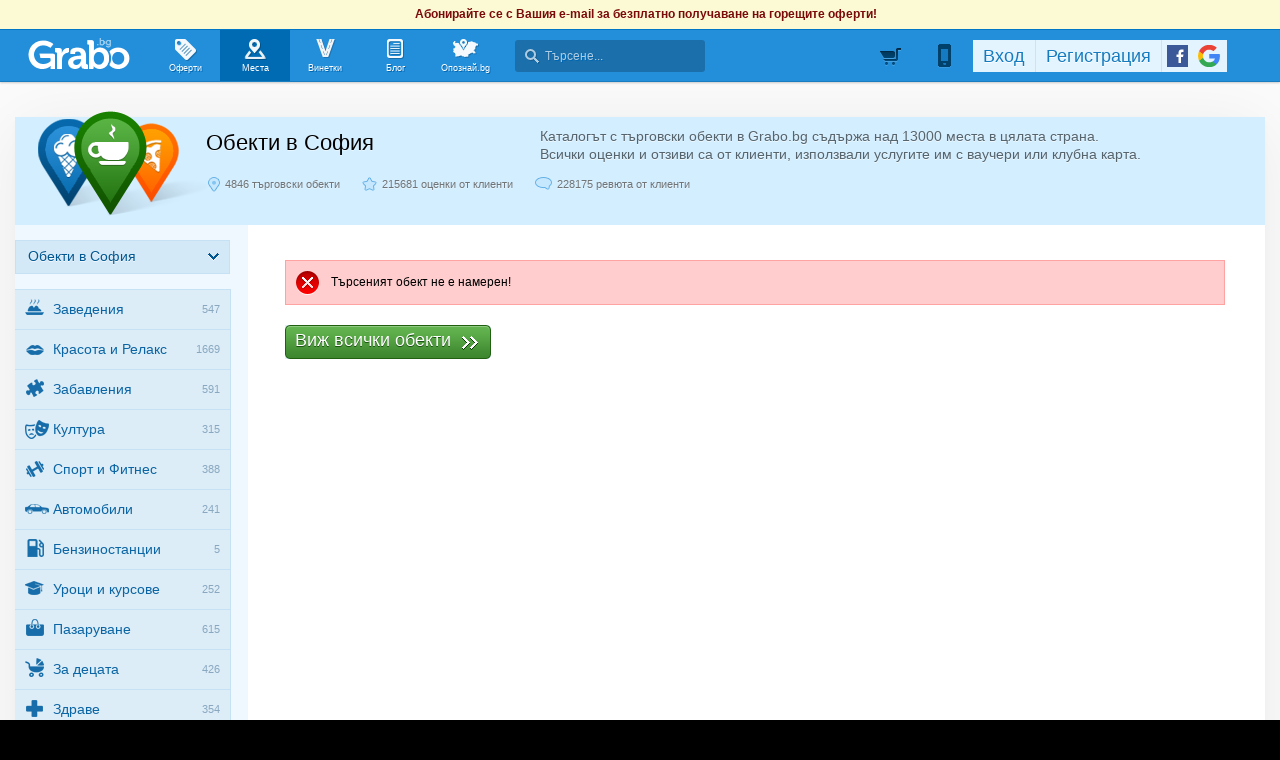

--- FILE ---
content_type: text/css
request_url: https://imgrabo.com/css/site_club.css?cb=202511031420
body_size: 7903
content:

/***/
@font-face {
	font-family: 'BebasNeueRegular';
	src: url('//imgrabo.com/css/fonts/bebasneue/bebasneue-webfont.eot');
	src: url('//imgrabo.com/css/fonts/bebasneue/bebasneue-webfont.eot?#iefix') format('embedded-opentype'),
	url('//imgrabo.com/css/fonts/bebasneue/bebasneue-webfont.woff') format('woff'),
		url('//imgrabo.com/css/fonts/bebasneue/bebasneue-webfont.ttf') format('truetype'),
		url('//imgrabo.com/css/fonts/bebasneue/bebasneue-webfont.svg#BebasNeueRegular') format('svg');
	font-weight: normal;
	font-style: normal;
}

/**** CLUB NEW PUBLIC PAGE *****/
.clubnew_pagebody{background:white;}
.clubnew_pagebody #site{background:white;padding-top:0px;}
.clubnew_pagebody .mainsite-bttm{padding-bottom:20px;}
.clubnew_pagebody .newftr-links{
      background: #ECECEC;
	border-top: 1px solid #BBB; 
}
.clubnew_pagebody .newftr-links2 a{color: #7E7E7E;}
.clubnew_pagebody .newftr-links2 a:hover{color:#636363;}
#clubnew_page{position:relative;overflow:visible;}
.clubnew_hdr{
	background:url('//imgrabo.com/design/site/club/clubnew_hdr.jpg') top center repeat;
	text-align:center;
}
.clubnew_hdr .clubnew_cards{
	width:960px;
	min-height:326px;
	margin:0 auto;
	text-align:left;
	position:relative;
	overflow:visible;
}
body.w1250 .clubnew_hdr .clubnew_cards{
	width:1250px;
}
.clubnew_hdr .clubnew_cards .clubnew_cards2{
	padding-left:26px;
	padding-top:53px;
}
.clubnew_hdr .clubnew_cards .clubnew_cards3{
	background:url('//imgrabo.com/design/site/club/clubnew_cards.png') top left no-repeat;
	width:644px;
	height:365px;
	position:absolute;
	top:0px;
	right:-142px;
}
.clubnew_hdr .clubnew_cards h1{
	width:495px;
	font-family:arial, sans-serif;
	font-size:54px;
	font-weight:normal;
	color:white;
	text-shadow:0px 1px 2px rgba(0, 0, 0, .75);
	line-height:56px;
	padding-bottom:14px;
	position:relative;
	z-index:1;
}
.clubnew_hdr .clubnew_cards p{
	width:520px;
	font-family:arial, sans-serif;
	font-size:20px;
	font-weight:normal;
	color:#a3a3a3;
	text-shadow:0px 1px 2px rgba(0, 0, 0, .75);
	line-height:27px;
	position:relative;
	z-index:1;
}
body.w1250 .clubnew_hdr .clubnew_cards p {
	width:780px;
}

/*** club inside browse ***/

.clubnew_pagebody .rdsgn_hdrsort{margin-top:7px;}
.clubnew_pagebody .rdsgn_hdrsort2{margin-right:0px;}


.clubnew_loadmore{
	display:block;
	background:url('//imgrabo.com/design/site/club/clubnew_loadmore.png') top left repeat-x;
	height:32px;
	line-height:32px;
	color:#3A5EB3;
	text-align:center;
	text-shadow:0px 1px 0px rgba(255, 255, 255, .75);
	font-size:13px;
	font-weight:bold;
	border-radius:4px;
	-moz-border-radius:4px;
	-webkit-border-radius:4px;
	border:1px solid #d0d0d0;
	box-shadow:0px 1px 0px #f4f4f4; 
	-moz-box-shadow:0px 1px 0px #f4f4f4; 
	-webkit-box-shadow:0px 1px 0px #f4f4f4; 
	margin-bottom:2px;
	margin-top:12px;
	cursor:pointer;
}
.clubnew_loadmore:hover{
	background-position:center left;
	border:1px solid #a6a6a6;
	color:#000;
	box-shadow:0px 1px 0px #eaeaea; 
	-moz-box-shadow:0px 1px 0px #eaeaea; 
	-webkit-box-shadow:0px 1px 0px #eaeaea; 
}
.clubnew_loadmore:active{
	background-position:bottom left;
	border:1px solid #767676;
	color:#000;
	box-shadow:0px 1px 0px #eaeaea; 
	-moz-box-shadow:0px 1px 0px #eaeaea; 
	-webkit-box-shadow:0px 1px 0px #eaeaea; 
}
.clubnew_loadmore.loading{
	background:#e2e2e2;
	border:1px solid white;
	color:#909090;
	text-shadow:0px 1px 0px #eaeaea;
	box-shadow:none; 
	-moz-box-shadow:none; 
	-webkit-box-shadow:none; 
	cursor:wait;
}

.newftr-top, .newftr-more, .newftr-lastpost, .newftr-links, .newftr-bttm{ position:relative; z-index:4; }

.np_reviews{
	background:white url('//imgrabo.com/design/site/club/np_reviews_bg.png') top left repeat-x;
	padding:11px 16px;
	text-align:left;
	margin-bottom:5px;
	overflow: visible;
}
.np_reviews .bp_review_txt{
	width:auto;
	float:none;
	overflow: visible;
	padding-top:0px;
}

/*******************************/

.friendsnew_fb{
	padding:30px;
	padding-bottom:63px;
}
.friendsnew_fb h2{
	font-family:arial, sans-serif;
	font-size:33px;
	line-height:41px;
	font-weight:normal;
	font-style:normal;
	color:#155b05;
	padding-bottom:5px;
}
.friendsnew_fb p{
	font-family:arial, sans-serif;
	font-size:18px;
	line-height:20px;
	color:#636363;
	width:600px;
}
.friendsnew_fb #nofriends_fb{float:none;}
.friendsnew_fb .friendsnew_fb_fbframe{
	width:624px;
	height:62px;
	padding-top:12px;
	padding-left:2px;
}

/*************************************/

.clubnew_pagebody .rdsgn_switch {
	margin-top: 7px;
	margin-left: 7px;
	padding-left:1px;
}

#clubnew_page {overflow:visible}

/****************************************/

.new_clubcards_design .clubnew_hdr .clubnew_cards .clubnew_cards3{
	background: url('//imgrabo.com/design/site/club/new_clubcards_design.png') no-repeat;
	width: 459px;
	height: 371px;
	top: 17px;
	right: -21px;
}

/****************************************/

.bp_review{
	background:url('//imgrabo.com/design/site/biz_profile/bp_review_bg.png') top left repeat-x;
	padding-left:8px;
	padding-top:8px;
	margin-bottom:15px;
	overflow: visible;
}

.bp_review_txt{
	color:black;
	float:left;   
	width:490px;
	font-family: Verdana, Arial,Helvetica,sans-serif;
    font-size: 12px;
	line-height:17px;
	font-style:normal;
	padding-top:4px;
	padding-left:2px;
	
}
.bp_review_head{
	overflow:visible;
	height:24px;
}
a.bprh-name{
	color:#3093d6;
	display:block;	
	font-family: Arial,Helvetica,sans-serif;
    font-size: 18px;
	font-weight:normal;
	font-style:normal;
	float:left;
	padding-left:0px;
	padding-top:1px;
}
a.bprh-name:hover{color: #105685;}

.bprh-rate{
	float:right;
	margin:0px;
	margin-top:2px;
	overflow:visible;
	margin-right:5px;
	_width:200px;
}
div.rev-rate{
	background:url('//imgrabo.com/design/site/biz_profile/rev-rate.png') 0 0 no-repeat;
	width:17px;
	float:left;
	height:21px;
	margin-right:2px;
}
div.rev-empty{background-position:0 -23px;}
.bprh-rate span,.bprh-rate span a{
	color:#525252;
	display:block;	
	font-family: Arial,Helvetica,sans-serif;
    font-size: 18px;
	font-weight:normal;
	font-style:normal;
	float:right;
	margin-right:10px;
	margin-top:-1px;
	margin-left:5px;
}
.bprh-rate b{
	float:left;
	display:block;
	color:#838383;
	font-family: Verdana, Arial,Helvetica,sans-serif;
    font-size: 12px;
	font-weight:normal;
	font-style:normal;
	padding-top:2px;
	margin-right:10px;
}
.bp_avatar {
	overflow: visible;
	width:50px;
	height:50px;
	float:left;
	padding-right:10px;
	padding-bottom:8px;
}

.bp_avatar a{
	display:block;
	padding:4px;
	border:1px solid #ccc;
	background-color:white;
}
.bp_avatar a:hover{
	border:1px solid #aaa;
}

.bp_avatar a img{
	width:40px;
	height:40px;
}

.bp_actparams {
	color:#777;
	font-family: Verdana, Arial,Helvetica,sans-serif;
	font-size: 12px;
	font-weight:normal;
	overflow: visible;
	margin-left: 57px;
}
.greviews_small .bp_actparams {
	margin-left: 58px;
}
.greviews_small .bp_avatar {
	margin-right: 0;
}
.greviews_small .bp_avatar a {
	padding: 0;
	border: 0;
}
.greviews_small .bp_review {
	background-image: none;
	margin-bottom: 0;
}

/****************************************/

.cb_small_rate{
    display: block;
}
.cb_small_star{
    display: block;
	background:url('//imgrabo.com/design/site/biz_profile/rev-rate.png') 0 0 no-repeat;
	float:left;
	height: 17px;
	margin-right:2px;
	background-size: 14px;
	width: 14px;
}
.cb_small_star.cb_small_star_empty{background-position:0 -18px;}
.cb_small_rate strong,
.cb_small_rate span{
    display: block;
    float: left;
    height: 17px;
    line-height: 17px;
    margin-left: 6px;	
    color: #666666; 
    font-weight: normal;
}
.cb_small_rate span a{
    display: inline-block;  
    font-weight: normal;
    font-size: 12px;
    color: #ACACAC;
}



--- FILE ---
content_type: application/javascript; charset=utf-8
request_url: https://fundingchoicesmessages.google.com/f/AGSKWxXdbMcGDxnXMaoESh_OzGUexOwr4zzCHpqn2eTmQq04cigQYoTTWJsLTEa3xNxMVTp2DoPE8fYS2uBifp-XzK986Yalpwx_mDBHwIhKSZvKwKdmt6IeSFztO5zu2B5-pLs9802hYuEKt5DaVr_G6oo6JyElaN_rA05wYvGjB4bY2VgJQKNZ6AI1M1Jv/_/bbad6.-ad-category-/ad/realclick._ads_cached./technomedia.
body_size: -1285
content:
window['2685aaad-066e-4ab7-a94d-596c6db36516'] = true;